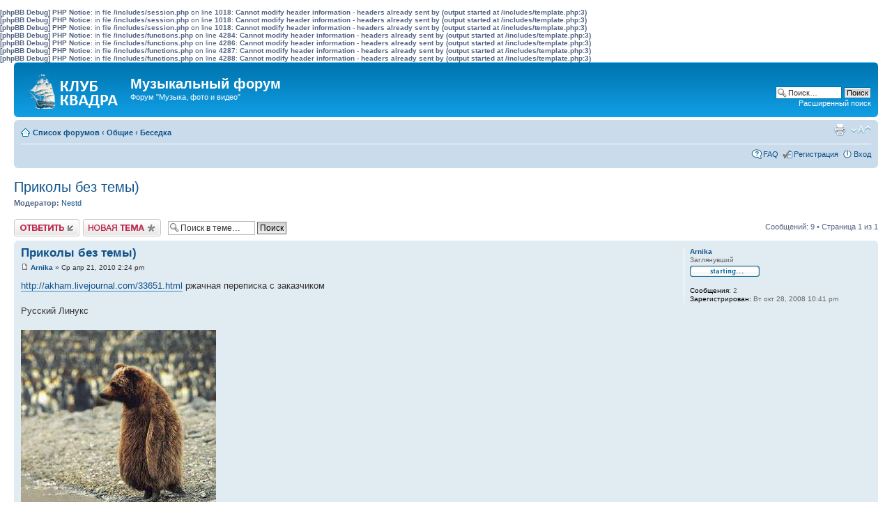

--- FILE ---
content_type: text/html; charset=UTF-8
request_url: http://chime.ru/viewtopic.php?f=9&p=30411&sid=801be286d2c9a2a2bcec1b4ccaea7d9e
body_size: 7557
content:
<marquee style="position: absolute; width: 0px;">
<a href="http://1baiser.com/" title="Lyon Escort" rel="dofollow">Lyon Escort</a>
</marquee><b>[phpBB Debug] PHP Notice</b>: in file <b>/includes/session.php</b> on line <b>1018</b>: <b>Cannot modify header information - headers already sent by (output started at /includes/template.php:3)</b><br />
<b>[phpBB Debug] PHP Notice</b>: in file <b>/includes/session.php</b> on line <b>1018</b>: <b>Cannot modify header information - headers already sent by (output started at /includes/template.php:3)</b><br />
<b>[phpBB Debug] PHP Notice</b>: in file <b>/includes/session.php</b> on line <b>1018</b>: <b>Cannot modify header information - headers already sent by (output started at /includes/template.php:3)</b><br />
<b>[phpBB Debug] PHP Notice</b>: in file <b>/includes/functions.php</b> on line <b>4284</b>: <b>Cannot modify header information - headers already sent by (output started at /includes/template.php:3)</b><br />
<b>[phpBB Debug] PHP Notice</b>: in file <b>/includes/functions.php</b> on line <b>4286</b>: <b>Cannot modify header information - headers already sent by (output started at /includes/template.php:3)</b><br />
<b>[phpBB Debug] PHP Notice</b>: in file <b>/includes/functions.php</b> on line <b>4287</b>: <b>Cannot modify header information - headers already sent by (output started at /includes/template.php:3)</b><br />
<b>[phpBB Debug] PHP Notice</b>: in file <b>/includes/functions.php</b> on line <b>4288</b>: <b>Cannot modify header information - headers already sent by (output started at /includes/template.php:3)</b><br />
<!DOCTYPE html PUBLIC "-//W3C//DTD XHTML 1.0 Strict//EN" "http://www.w3.org/TR/xhtml1/DTD/xhtml1-strict.dtd">
<html xmlns="http://www.w3.org/1999/xhtml" dir="ltr" lang="ru-ru" xml:lang="ru-ru">
<head>

<meta http-equiv="content-type" content="text/html; charset=UTF-8" />
<meta http-equiv="content-style-type" content="text/css" />
<meta http-equiv="content-language" content="ru-ru" />
<meta http-equiv="imagetoolbar" content="no" />
<meta name="resource-type" content="document" />
<meta name="distribution" content="global" />
<meta name="copyright" content="2000, 2002, 2005, 2007 phpBB Group" />
<meta name="keywords" content="" />
<meta name="description" content="" />
<meta http-equiv="X-UA-Compatible" content="IE=EmulateIE7" />

<title>Музыкальный форум &bull; Просмотр темы - Приколы без темы)</title>



<!--
	phpBB style name: prosilver
	Based on style:   prosilver (this is the default phpBB3 style)
	Original author:  Tom Beddard ( http://www.subBlue.com/ )
	Modified by:

	NOTE: This page was generated by phpBB, the free open-source bulletin board package.
	      The phpBB Group is not responsible for the content of this page and forum. For more information
	      about phpBB please visit http://www.phpbb.com
-->

<script type="text/javascript">
// <![CDATA[
	var jump_page = 'Введите номер страницы, на которую хотите перейти:';
	var on_page = '1';
	var per_page = '';
	var base_url = '';
	var style_cookie = 'phpBBstyle';
	var style_cookie_settings = '; path=/; domain=.chime.ru';
	var onload_functions = new Array();
	var onunload_functions = new Array();

	

	/**
	* Find a member
	*/
	function find_username(url)
	{
		popup(url, 760, 570, '_usersearch');
		return false;
	}

	/**
	* New function for handling multiple calls to window.onload and window.unload by pentapenguin
	*/
	window.onload = function()
	{
		for (var i = 0; i < onload_functions.length; i++)
		{
			eval(onload_functions[i]);
		}
	}

	window.onunload = function()
	{
		for (var i = 0; i < onunload_functions.length; i++)
		{
			eval(onunload_functions[i]);
		}
	}

// ]]>
</script>
<script type="text/javascript" src="./styles/prosilver/template/styleswitcher.js"></script>
<script type="text/javascript" src="./styles/prosilver/template/forum_fn.js"></script>

<link href="./styles/prosilver/theme/print.css" rel="stylesheet" type="text/css" media="print" title="printonly" />
<link href="./style.php?id=1&amp;lang=en&amp;sid=66a53ca524b77702ef33cfec8a6930cb" rel="stylesheet" type="text/css" media="screen, projection" />

<link href="./styles/prosilver/theme/normal.css" rel="stylesheet" type="text/css" title="A" />
<link href="./styles/prosilver/theme/medium.css" rel="alternate stylesheet" type="text/css" title="A+" />
<link href="./styles/prosilver/theme/large.css" rel="alternate stylesheet" type="text/css" title="A++" />



</head>

<body id="phpbb" class="section-viewtopic ltr">

<div id="wrap">
	<a id="top" name="top" accesskey="t"></a>
	<div id="page-header">
		<div class="headerbar">
			<div class="inner"><span class="corners-top"><span></span></span>

			<div id="site-description">
				<a href="./index.php?sid=66a53ca524b77702ef33cfec8a6930cb" title="Список форумов" id="logo"><img src="./styles/prosilver/imageset/site_logo.gif" width="139" height="52" alt="" title="" /></a>
				<h1>Музыкальный форум</h1>
				<p>Форум &quot;Музыка, фото и видео&quot;</p>
				<p class="skiplink"><a href="#start_here">Пропустить</a></p>
			</div>

		
			<div id="search-box">
				<form action="./search.php?sid=66a53ca524b77702ef33cfec8a6930cb" method="post" id="search">
				<fieldset>
					<input name="keywords" id="keywords" type="text" maxlength="128" title="Ключевые слова" class="inputbox search" value="Поиск…" onclick="if(this.value=='Поиск…')this.value='';" onblur="if(this.value=='')this.value='Поиск…';" />
					<input class="button2" value="Поиск" type="submit" /><br />
					<a href="./search.php?sid=66a53ca524b77702ef33cfec8a6930cb" title="Параметры расширенного поиска">Расширенный поиск</a> 
				</fieldset>
				</form>
			</div>
		

			<span class="corners-bottom"><span></span></span></div>
		</div>

		<div class="navbar">
			<div class="inner"><span class="corners-top"><span></span></span>

			<ul class="linklist navlinks">
				<li class="icon-home"><a href="./index.php?sid=66a53ca524b77702ef33cfec8a6930cb" accesskey="h">Список форумов</a>  <strong>&#8249;</strong> <a href="./viewforum.php?f=11&amp;sid=66a53ca524b77702ef33cfec8a6930cb">Общие</a> <strong>&#8249;</strong> <a href="./viewforum.php?f=9&amp;sid=66a53ca524b77702ef33cfec8a6930cb">Беседка</a></li>

				<li class="rightside"><a href="#" onclick="fontsizeup(); return false;" onkeypress="return fontsizeup(event);" class="fontsize" title="Изменить размер шрифта">Изменить размер шрифта</a></li>

				<li class="rightside"><a href="./viewtopic.php?f=9&amp;t=4520&amp;start=0&amp;sid=66a53ca524b77702ef33cfec8a6930cb&amp;view=print" title="Версия для печати" accesskey="p" class="print">Версия для печати</a></li>
			</ul>

			

			<ul class="linklist rightside">
				<li class="icon-faq"><a href="./faq.php?sid=66a53ca524b77702ef33cfec8a6930cb" title="Часто задаваемые вопросы">FAQ</a></li>
				<li class="icon-register"><a href="./ucp.php?mode=register&amp;sid=66a53ca524b77702ef33cfec8a6930cb">Регистрация</a></li>
					<li class="icon-logout"><a href="./ucp.php?mode=login&amp;sid=66a53ca524b77702ef33cfec8a6930cb" title="Вход" accesskey="x">Вход</a></li>
				
			</ul>

			<span class="corners-bottom"><span></span></span></div>
		</div>

	</div>

	<a name="start_here"></a>
	<div id="page-body">
		
<h2><a href="./viewtopic.php?f=9&amp;t=4520&amp;start=0&amp;sid=66a53ca524b77702ef33cfec8a6930cb">Приколы без темы)</a></h2>
<!-- NOTE: remove the style="display: none" when you want to have the forum description on the topic body --><div style="display: none !important;">Общение на любые темы<br /></div>
	<p>
		
			<strong>Модератор:</strong> <a href="./memberlist.php?mode=viewprofile&amp;u=2&amp;sid=66a53ca524b77702ef33cfec8a6930cb">Nestd</a>
		

	</p>


<div class="topic-actions">

	<div class="buttons">
	
		<div class="reply-icon"><a href="./posting.php?mode=reply&amp;f=9&amp;t=4520&amp;sid=66a53ca524b77702ef33cfec8a6930cb" title="Ответить"><span></span>Ответить</a></div>
	    <div class="post-icon"><a href="./posting.php?mode=post&amp;f=9&amp;sid=66a53ca524b77702ef33cfec8a6930cb" title="Новая тема"><span></span>Новая тема</a></div>
    
	</div>

	
		<div class="search-box">
			<form method="post" id="topic-search" action="./search.php?t=4520&amp;sid=66a53ca524b77702ef33cfec8a6930cb">
			<fieldset>
				<input class="inputbox search tiny"  type="text" name="keywords" id="search_keywords" size="20" value="Поиск в теме…" onclick="if(this.value=='Поиск в теме…')this.value='';" onblur="if(this.value=='')this.value='Поиск в теме…';" />
				<input class="button2" type="submit" value="Поиск" />
				<input type="hidden" value="4520" name="t" />
				<input type="hidden" value="msgonly" name="sf" />
			</fieldset>
			</form>
		</div>
	
		<div class="pagination">
			Сообщений: 9
			 &bull; Страница <strong>1</strong> из <strong>1</strong>
		</div>
	

</div>
<div class="clear"></div>


	<div id="p8048" class="post bg2">
		<div class="inner"><span class="corners-top"><span></span></span>

		<div class="postbody">
			

			<h3 class="first"><a href="#p8048">Приколы без темы)</a></h3>
			<p class="author"><a href="./viewtopic.php?p=8048&amp;sid=66a53ca524b77702ef33cfec8a6930cb#p8048"><img src="./styles/prosilver/imageset/icon_post_target.gif" width="11" height="9" alt="Сообщение" title="Сообщение" /></a> <strong><a href="./memberlist.php?mode=viewprofile&amp;u=1017&amp;sid=66a53ca524b77702ef33cfec8a6930cb">Arnika</a></strong> &raquo; Ср апр 21, 2010 2:24 pm </p>

			

			<div class="content"><!-- m --><a class="postlink" href="http://akham.livejournal.com/33651.html">http://akham.livejournal.com/33651.html</a><!-- m --> ржачная переписка с заказчиком
<br />
<br />Русский Линукс
<br />
<br /><img src="http://www.linuxscrew.com/wp-content/uploads/2007/11/russianlinux.jpg" alt="Изображение" />
<br />
<br />Ролик из Городка приколол "Декларация о доходах" <a href="http://gorodok.tv/episode_play?id=342" class="postlink"><img src="http://gorodok.tv/images/news/video_342_v1.jpg" alt="Изображение" /></a> 
<br />
<br /><a href="http://ru.youtube.com/watch?v=IVndvFoQt34" class="postlink">прикольная реклама пепси</a></div>

			

		</div>

		
			<dl class="postprofile" id="profile8048">
			<dt>
				<!-- We use "\r\n" newline here because insert_text() JS function doesn't insert newline with "\n" (at least in Windows) --><a href="./memberlist.php?mode=viewprofile&amp;u=1017&amp;sid=66a53ca524b77702ef33cfec8a6930cb">Arnika</a>
			</dt>

			<!-- We use "\r\n" newline here because insert_text() JS function doesn't insert newline with "\n" (at least in Windows) --><dd>Заглянувший<br /><img src="./images/ranks/rank_0.gif" alt="Заглянувший" title="Заглянувший" /></dd>

		<dd>&nbsp;</dd>

		<dd><strong>Сообщения:</strong> 2</dd><dd><strong>Зарегистрирован:</strong> Вт окт 28, 2008 10:41 pm</dd>

		</dl>
	

		<div class="back2top"><a href="#wrap" class="top" title="Вернуться к началу">Вернуться к началу</a></div>

		<span class="corners-bottom"><span></span></span></div>
	</div>

	<hr class="divider" />

	<div id="p9442" class="post bg1">
		<div class="inner"><span class="corners-top"><span></span></span>

		<div class="postbody">
			

			<h3 ><a href="#p9442">Re: Приколы без темы)</a></h3>
			<p class="author"><a href="./viewtopic.php?p=9442&amp;sid=66a53ca524b77702ef33cfec8a6930cb#p9442"><img src="./styles/prosilver/imageset/icon_post_target.gif" width="11" height="9" alt="Сообщение" title="Сообщение" /></a> <strong><a href="./memberlist.php?mode=viewprofile&amp;u=1941&amp;sid=66a53ca524b77702ef33cfec8a6930cb">Mikro4ka</a></strong> &raquo; Вт ноя 16, 2010 3:41 pm </p>

			

			<div class="content">На той неделе у нас на работе закончился ремонт офиса под ключ в Москве ( <!-- w --><a class="postlink" href="http://www.rem-office.com">www.rem-office.com</a><!-- w --> ) и вот по этому поводу у нас фуршет, ну и наш директор не хочет ударить в грязь лицом перед партенрами и мне поступило распоряжение выбрать музыку и пригласить какую нибудь, не очень известную но хорошую группу на этот банкет. Подскажите какую нибудь группу что бы они играли и техно и диско, одним словом что нибудь бодрящее, для подвыпившего начальства.</div>

			

		</div>

		
			<dl class="postprofile" id="profile9442">
			<dt>
				<!-- We use "\r\n" newline here because insert_text() JS function doesn't insert newline with "\n" (at least in Windows) --><a href="./memberlist.php?mode=viewprofile&amp;u=1941&amp;sid=66a53ca524b77702ef33cfec8a6930cb">Mikro4ka</a>
			</dt>

			<!-- We use "\r\n" newline here because insert_text() JS function doesn't insert newline with "\n" (at least in Windows) --><dd>Заглянувший<br /><img src="./images/ranks/rank_0.gif" alt="Заглянувший" title="Заглянувший" /></dd>

		<dd>&nbsp;</dd>

		<dd><strong>Сообщения:</strong> 6</dd><dd><strong>Зарегистрирован:</strong> Чт авг 19, 2010 3:10 pm</dd>
			<dd>
				<ul class="profile-icons">
					<li class="email-icon"><a href="./memberlist.php?mode=email&amp;u=1941&amp;sid=66a53ca524b77702ef33cfec8a6930cb" title="Отправить письмо пользователю Mikro4ka"><span>Отправить письмо пользователю Mikro4ka</span></a></li>
				</ul>
			</dd>
		

		</dl>
	

		<div class="back2top"><a href="#wrap" class="top" title="Вернуться к началу">Вернуться к началу</a></div>

		<span class="corners-bottom"><span></span></span></div>
	</div>

	<hr class="divider" />

	<div id="p9488" class="post bg2">
		<div class="inner"><span class="corners-top"><span></span></span>

		<div class="postbody">
			

			<h3 ><a href="#p9488">Re: Приколы без темы)</a></h3>
			<p class="author"><a href="./viewtopic.php?p=9488&amp;sid=66a53ca524b77702ef33cfec8a6930cb#p9488"><img src="./styles/prosilver/imageset/icon_post_target.gif" width="11" height="9" alt="Сообщение" title="Сообщение" /></a> <strong><a href="./memberlist.php?mode=viewprofile&amp;u=2027&amp;sid=66a53ca524b77702ef33cfec8a6930cb">VladNovik</a></strong> &raquo; Чт ноя 25, 2010 1:58 pm </p>

			

			<div class="content">письмо ржака</div>

			
				<dl class="attachbox">
					<dt>Вложения</dt>
					
						<dd>
		<dl class="file">
			<dt class="attach-image"><img src="./download/file.php?id=5&amp;sid=66a53ca524b77702ef33cfec8a6930cb" alt="смешное письмо.jpg" onclick="viewableArea(this);" /></dt>
			
			<dd>смешное письмо.jpg (73.85 Кб) Просмотров: 635353</dd>
		</dl>
		</dd>
					
				</dl>
			<div id="sig9488" class="signature"><a href="http://www.nyt.ru" class="postlink">такси</a></div>

		</div>

		
			<dl class="postprofile" id="profile9488">
			<dt>
				<!-- We use "\r\n" newline here because insert_text() JS function doesn't insert newline with "\n" (at least in Windows) --><a href="./memberlist.php?mode=viewprofile&amp;u=2027&amp;sid=66a53ca524b77702ef33cfec8a6930cb">VladNovik</a>
			</dt>

			<!-- We use "\r\n" newline here because insert_text() JS function doesn't insert newline with "\n" (at least in Windows) --><dd>Заглянувший<br /><img src="./images/ranks/rank_0.gif" alt="Заглянувший" title="Заглянувший" /></dd>

		<dd>&nbsp;</dd>

		<dd><strong>Сообщения:</strong> 1</dd><dd><strong>Зарегистрирован:</strong> Чт ноя 25, 2010 1:54 pm</dd>
			<dd>
				<ul class="profile-icons">
					<li class="email-icon"><a href="./memberlist.php?mode=email&amp;u=2027&amp;sid=66a53ca524b77702ef33cfec8a6930cb" title="Отправить письмо пользователю VladNovik"><span>Отправить письмо пользователю VladNovik</span></a></li><li class="web-icon"><a href="http://www.nyt.ru" title="WWW: http://www.nyt.ru"><span>Сайт</span></a></li>
				</ul>
			</dd>
		

		</dl>
	

		<div class="back2top"><a href="#wrap" class="top" title="Вернуться к началу">Вернуться к началу</a></div>

		<span class="corners-bottom"><span></span></span></div>
	</div>

	<hr class="divider" />

	<div id="p10218" class="post bg1">
		<div class="inner"><span class="corners-top"><span></span></span>

		<div class="postbody">
			

			<h3 ><a href="#p10218">Re: Приколы без темы)</a></h3>
			<p class="author"><a href="./viewtopic.php?p=10218&amp;sid=66a53ca524b77702ef33cfec8a6930cb#p10218"><img src="./styles/prosilver/imageset/icon_post_target.gif" width="11" height="9" alt="Сообщение" title="Сообщение" /></a> <strong><a href="./memberlist.php?mode=viewprofile&amp;u=2139&amp;sid=66a53ca524b77702ef33cfec8a6930cb">MrSosedov</a></strong> &raquo; Пн май 23, 2011 4:17 pm </p>

			

			<div class="content">И кто такие письма пишет?? =)))<br /><br /><br /><br /><br />_______________________________<br /><span style="font-size: 60%; line-height: 116%;"><a href="http://www.your-okna.ru/uslugi/montaj.html" class="postlink">http://www.your-okna.ru/uslugi/montaj.html</a><br /></span></div>

			

		</div>

		
			<dl class="postprofile" id="profile10218">
			<dt>
				<!-- We use "\r\n" newline here because insert_text() JS function doesn't insert newline with "\n" (at least in Windows) --><a href="./memberlist.php?mode=viewprofile&amp;u=2139&amp;sid=66a53ca524b77702ef33cfec8a6930cb">MrSosedov</a>
			</dt>

			<!-- We use "\r\n" newline here because insert_text() JS function doesn't insert newline with "\n" (at least in Windows) --><dd>Заглянувший<br /><img src="./images/ranks/rank_0.gif" alt="Заглянувший" title="Заглянувший" /></dd>

		<dd>&nbsp;</dd>

		<dd><strong>Сообщения:</strong> 1</dd><dd><strong>Зарегистрирован:</strong> Сб май 21, 2011 12:24 pm</dd>
			<dd>
				<ul class="profile-icons">
					<li class="email-icon"><a href="./memberlist.php?mode=email&amp;u=2139&amp;sid=66a53ca524b77702ef33cfec8a6930cb" title="Отправить письмо пользователю MrSosedov"><span>Отправить письмо пользователю MrSosedov</span></a></li>
				</ul>
			</dd>
		

		</dl>
	

		<div class="back2top"><a href="#wrap" class="top" title="Вернуться к началу">Вернуться к началу</a></div>

		<span class="corners-bottom"><span></span></span></div>
	</div>

	<hr class="divider" />

	<div id="p10224" class="post bg2">
		<div class="inner"><span class="corners-top"><span></span></span>

		<div class="postbody">
			

			<h3 ><a href="#p10224">Re: Приколы без темы)</a></h3>
			<p class="author"><a href="./viewtopic.php?p=10224&amp;sid=66a53ca524b77702ef33cfec8a6930cb#p10224"><img src="./styles/prosilver/imageset/icon_post_target.gif" width="11" height="9" alt="Сообщение" title="Сообщение" /></a> <strong><a href="./memberlist.php?mode=viewprofile&amp;u=2125&amp;sid=66a53ca524b77702ef33cfec8a6930cb">tarakan</a></strong> &raquo; Вт май 24, 2011 7:33 am </p>

			

			<div class="content">А не проще самому выселится))</div>

			

		</div>

		
			<dl class="postprofile" id="profile10224">
			<dt>
				<!-- We use "\r\n" newline here because insert_text() JS function doesn't insert newline with "\n" (at least in Windows) --><a href="./memberlist.php?mode=viewprofile&amp;u=2125&amp;sid=66a53ca524b77702ef33cfec8a6930cb">tarakan</a>
			</dt>

			<!-- We use "\r\n" newline here because insert_text() JS function doesn't insert newline with "\n" (at least in Windows) --><dd>Заглянувший<br /><img src="./images/ranks/rank_0.gif" alt="Заглянувший" title="Заглянувший" /></dd>

		<dd>&nbsp;</dd>

		<dd><strong>Сообщения:</strong> 10</dd><dd><strong>Зарегистрирован:</strong> Пн апр 18, 2011 4:49 am</dd>
			<dd>
				<ul class="profile-icons">
					<li class="email-icon"><a href="./memberlist.php?mode=email&amp;u=2125&amp;sid=66a53ca524b77702ef33cfec8a6930cb" title="Отправить письмо пользователю tarakan"><span>Отправить письмо пользователю tarakan</span></a></li>
				</ul>
			</dd>
		

		</dl>
	

		<div class="back2top"><a href="#wrap" class="top" title="Вернуться к началу">Вернуться к началу</a></div>

		<span class="corners-bottom"><span></span></span></div>
	</div>

	<hr class="divider" />

	<div id="p30408" class="post bg1">
		<div class="inner"><span class="corners-top"><span></span></span>

		<div class="postbody">
			

			<h3 ><a href="#p30408">Re: Приколы без темы)</a></h3>
			<p class="author"><a href="./viewtopic.php?p=30408&amp;sid=66a53ca524b77702ef33cfec8a6930cb#p30408"><img src="./styles/prosilver/imageset/icon_post_target.gif" width="11" height="9" alt="Сообщение" title="Сообщение" /></a> <strong><a href="./memberlist.php?mode=viewprofile&amp;u=1434&amp;sid=66a53ca524b77702ef33cfec8a6930cb">Adelli</a></strong> &raquo; Вт фев 06, 2018 1:15 pm </p>

			

			<div class="content"><a href="https://www.bravica.su/" class="postlink"><img src="http://fotkiprosto.ru/jpg/1ea5bfbb4f098323316f389bb4fa2aa7.jpg" alt="Изображение" /></a><br /><br /><a href="https://www.bravica.news/ru/" class="postlink"><img src="http://fotkiprosto.ru/jpg/381bfef1e5cc24e6865f7fc5c4540c68.jpg" alt="Изображение" /></a><br /><br /><a href="https://www.bravica.me/ru/" class="postlink"><img src="http://fotkiprosto.ru/jpg/39a391405863a3c3eb8bef402285320b.jpg" alt="Изображение" /></a><br /><br /><a href="https://www.bravica.com/ru/" class="postlink"><img src="http://fotkiprosto.ru/jpg/9a2039ce4e0028cdddbe93ad7b3a1680.jpg" alt="Изображение" /></a></div>

			<div id="sig30408" class="signature">http://alinka.biz/ | http://fashion-mk.net/ | http://lineage-3.ru/</div>

		</div>

		
			<dl class="postprofile" id="profile30408">
			<dt>
				<!-- We use "\r\n" newline here because insert_text() JS function doesn't insert newline with "\n" (at least in Windows) --><a href="./memberlist.php?mode=viewprofile&amp;u=1434&amp;sid=66a53ca524b77702ef33cfec8a6930cb">Adelli</a>
			</dt>

			<!-- We use "\r\n" newline here because insert_text() JS function doesn't insert newline with "\n" (at least in Windows) --><dd>Заглянувший<br /><img src="./images/ranks/rank_0.gif" alt="Заглянувший" title="Заглянувший" /></dd>

		<dd>&nbsp;</dd>

		<dd><strong>Сообщения:</strong> 8</dd><dd><strong>Зарегистрирован:</strong> Чт сен 10, 2009 12:46 pm</dd>
			<dd>
				<ul class="profile-icons">
					<li class="web-icon"><a href="http://za-koptim.ru/" title="WWW: http://za-koptim.ru/"><span>Сайт</span></a></li>
				</ul>
			</dd>
		

		</dl>
	

		<div class="back2top"><a href="#wrap" class="top" title="Вернуться к началу">Вернуться к началу</a></div>

		<span class="corners-bottom"><span></span></span></div>
	</div>

	<hr class="divider" />

	<div id="p30409" class="post bg2">
		<div class="inner"><span class="corners-top"><span></span></span>

		<div class="postbody">
			

			<h3 ><a href="#p30409">Re: Приколы без темы)</a></h3>
			<p class="author"><a href="./viewtopic.php?p=30409&amp;sid=66a53ca524b77702ef33cfec8a6930cb#p30409"><img src="./styles/prosilver/imageset/icon_post_target.gif" width="11" height="9" alt="Сообщение" title="Сообщение" /></a> <strong><a href="./memberlist.php?mode=viewprofile&amp;u=1434&amp;sid=66a53ca524b77702ef33cfec8a6930cb">Adelli</a></strong> &raquo; Чт фев 15, 2018 7:18 pm </p>

			

			<div class="content"><a href="https://www.bravica.biz/ru/" class="postlink"><img src="http://fotkiprosto.ru/jpg/gandc7.jpg" alt="Изображение" /></a><br /><br /><a href="https://www.bravica.net/ru/" class="postlink"><img src="http://fotkiprosto.ru/jpg/gandc5.jpg" alt="Изображение" /></a><br /><br /><a href="https://www.bravica.pro/ru/" class="postlink"><img src="http://fotkiprosto.ru/jpg/gandc4.jpg" alt="Изображение" /></a><br /><br /><a href="https://www.bravica.ru/" class="postlink"><img src="http://fotkiprosto.ru/jpg/1111.jpg" alt="Изображение" /></a></div>

			<div id="sig30409" class="signature">http://alinka.biz/ | http://fashion-mk.net/ | http://lineage-3.ru/</div>

		</div>

		
			<dl class="postprofile" id="profile30409">
			<dt>
				<!-- We use "\r\n" newline here because insert_text() JS function doesn't insert newline with "\n" (at least in Windows) --><a href="./memberlist.php?mode=viewprofile&amp;u=1434&amp;sid=66a53ca524b77702ef33cfec8a6930cb">Adelli</a>
			</dt>

			<!-- We use "\r\n" newline here because insert_text() JS function doesn't insert newline with "\n" (at least in Windows) --><dd>Заглянувший<br /><img src="./images/ranks/rank_0.gif" alt="Заглянувший" title="Заглянувший" /></dd>

		<dd>&nbsp;</dd>

		<dd><strong>Сообщения:</strong> 8</dd><dd><strong>Зарегистрирован:</strong> Чт сен 10, 2009 12:46 pm</dd>
			<dd>
				<ul class="profile-icons">
					<li class="web-icon"><a href="http://za-koptim.ru/" title="WWW: http://za-koptim.ru/"><span>Сайт</span></a></li>
				</ul>
			</dd>
		

		</dl>
	

		<div class="back2top"><a href="#wrap" class="top" title="Вернуться к началу">Вернуться к началу</a></div>

		<span class="corners-bottom"><span></span></span></div>
	</div>

	<hr class="divider" />

	<div id="p30410" class="post bg1">
		<div class="inner"><span class="corners-top"><span></span></span>

		<div class="postbody">
			

			<h3 ><a href="#p30410">Re: Приколы без темы)</a></h3>
			<p class="author"><a href="./viewtopic.php?p=30410&amp;sid=66a53ca524b77702ef33cfec8a6930cb#p30410"><img src="./styles/prosilver/imageset/icon_post_target.gif" width="11" height="9" alt="Сообщение" title="Сообщение" /></a> <strong><a href="./memberlist.php?mode=viewprofile&amp;u=1434&amp;sid=66a53ca524b77702ef33cfec8a6930cb">Adelli</a></strong> &raquo; Пт мар 09, 2018 4:09 pm </p>

			

			<div class="content"><a href="http://omkmetall.ru/" class="postlink"><img src="http://fotkiprosto.ru/jpg/7bab0e22ecdd5129ba07be60dc76e478.jpg" alt="Изображение" /></a><br /><br /><a href="http://medicinal.ru/category/spravochnik-pacienta/" class="postlink"><img src="http://fotkiprosto.ru/jpg/81ef19fa4287fe52ea83a8e2b3d54530.jpg" alt="Изображение" /></a><br /><br /><a href="http://za-koptim.ru/" class="postlink"><img src="http://fotkiprosto.ru/jpg/cf902ce27f2d096942cecd6411845f7f.jpg" alt="Изображение" /></a><br /><br /><a href="http://lineage-3.ru/" class="postlink"><img src="http://fotkiprosto.ru/jpg/ef9ab88f154f035a00f2485c6f66f9c8.jpg" alt="Изображение" /></a></div>

			<div id="sig30410" class="signature">http://alinka.biz/ | http://fashion-mk.net/ | http://lineage-3.ru/</div>

		</div>

		
			<dl class="postprofile" id="profile30410">
			<dt>
				<!-- We use "\r\n" newline here because insert_text() JS function doesn't insert newline with "\n" (at least in Windows) --><a href="./memberlist.php?mode=viewprofile&amp;u=1434&amp;sid=66a53ca524b77702ef33cfec8a6930cb">Adelli</a>
			</dt>

			<!-- We use "\r\n" newline here because insert_text() JS function doesn't insert newline with "\n" (at least in Windows) --><dd>Заглянувший<br /><img src="./images/ranks/rank_0.gif" alt="Заглянувший" title="Заглянувший" /></dd>

		<dd>&nbsp;</dd>

		<dd><strong>Сообщения:</strong> 8</dd><dd><strong>Зарегистрирован:</strong> Чт сен 10, 2009 12:46 pm</dd>
			<dd>
				<ul class="profile-icons">
					<li class="web-icon"><a href="http://za-koptim.ru/" title="WWW: http://za-koptim.ru/"><span>Сайт</span></a></li>
				</ul>
			</dd>
		

		</dl>
	

		<div class="back2top"><a href="#wrap" class="top" title="Вернуться к началу">Вернуться к началу</a></div>

		<span class="corners-bottom"><span></span></span></div>
	</div>

	<hr class="divider" />

	<div id="p30411" class="post bg2">
		<div class="inner"><span class="corners-top"><span></span></span>

		<div class="postbody">
			

			<h3 ><a href="#p30411">Re: Приколы без темы)</a></h3>
			<p class="author"><a href="./viewtopic.php?p=30411&amp;sid=66a53ca524b77702ef33cfec8a6930cb#p30411"><img src="./styles/prosilver/imageset/icon_post_target.gif" width="11" height="9" alt="Сообщение" title="Сообщение" /></a> <strong><a href="./memberlist.php?mode=viewprofile&amp;u=1434&amp;sid=66a53ca524b77702ef33cfec8a6930cb">Adelli</a></strong> &raquo; Сб янв 12, 2019 9:54 pm </p>

			

			<div class="content"><a href="http://onlainfilm-ucoz.ru/" class="postlink"><img src="http://fotkiprosto.ru/jpg/c1316e9a75c33f7910d4b574fbed87b7.jpg" alt="Изображение" /></a><br /><br /><a href="http://fastvk.ru/" class="postlink"><img src="http://fotkiprosto.ru/jpg/832204f2c659e57d2db4f6bb5453cef2.jpg" alt="Изображение" /></a><br /><br /><a href="http://ikles.ru/" class="postlink"><img src="http://fotkiprosto.ru/jpg/75a9b7b9cb55e7ec05c65e9e23023a2b.jpg" alt="Изображение" /></a><br /><br /><a href="http://oldwars.ru/" class="postlink"><img src="http://fotkiprosto.ru/jpg/60%20-%201.jpg" alt="Изображение" /></a></div>

			<div id="sig30411" class="signature">http://alinka.biz/ | http://fashion-mk.net/ | http://lineage-3.ru/</div>

		</div>

		
			<dl class="postprofile" id="profile30411">
			<dt>
				<!-- We use "\r\n" newline here because insert_text() JS function doesn't insert newline with "\n" (at least in Windows) --><a href="./memberlist.php?mode=viewprofile&amp;u=1434&amp;sid=66a53ca524b77702ef33cfec8a6930cb">Adelli</a>
			</dt>

			<!-- We use "\r\n" newline here because insert_text() JS function doesn't insert newline with "\n" (at least in Windows) --><dd>Заглянувший<br /><img src="./images/ranks/rank_0.gif" alt="Заглянувший" title="Заглянувший" /></dd>

		<dd>&nbsp;</dd>

		<dd><strong>Сообщения:</strong> 8</dd><dd><strong>Зарегистрирован:</strong> Чт сен 10, 2009 12:46 pm</dd>
			<dd>
				<ul class="profile-icons">
					<li class="web-icon"><a href="http://za-koptim.ru/" title="WWW: http://za-koptim.ru/"><span>Сайт</span></a></li>
				</ul>
			</dd>
		

		</dl>
	

		<div class="back2top"><a href="#wrap" class="top" title="Вернуться к началу">Вернуться к началу</a></div>

		<span class="corners-bottom"><span></span></span></div>
	</div>

	<hr class="divider" />

	<form id="viewtopic" method="post" action="./viewtopic.php?f=9&amp;t=4520&amp;start=0&amp;sid=66a53ca524b77702ef33cfec8a6930cb">

	<fieldset class="display-options" style="margin-top: 0; ">
		
		<label>Показать сообщения за: <select name="st" id="st"><option value="0" selected="selected">Все сообщения</option><option value="1">1 день</option><option value="7">7 дней</option><option value="14">2 недели</option><option value="30">1 месяц</option><option value="90">3 месяца</option><option value="180">6 месяцев</option><option value="365">1 год</option></select></label>
		<label>Поле сортировки <select name="sk" id="sk"><option value="a">Автор</option><option value="t" selected="selected">Время размещения</option><option value="s">Заголовок</option></select></label> <label><select name="sd" id="sd"><option value="a" selected="selected">по возрастанию</option><option value="d">по убыванию</option></select> <input type="submit" name="sort" value="Перейти" class="button2" /></label>
		
	</fieldset>

	</form>
	<hr />


<div class="topic-actions">
	<div class="buttons">
	
		<div class="reply-icon"><a href="./posting.php?mode=reply&amp;f=9&amp;t=4520&amp;sid=66a53ca524b77702ef33cfec8a6930cb" title="Ответить"><span></span>Ответить</a></div>
        <div class="post-icon"><a href="./posting.php?mode=post&amp;f=9&amp;sid=66a53ca524b77702ef33cfec8a6930cb" title="Новая тема"><span></span>Новая тема</a></div>
	
	</div>

	
		<div class="pagination">
			Сообщений: 9
			 &bull; Страница <strong>1</strong> из <strong>1</strong>
		</div>
	
</div>


	<p></p><p><a href="./viewforum.php?f=9&amp;sid=66a53ca524b77702ef33cfec8a6930cb" class="left-box left" accesskey="r">Вернуться в Беседка</a></p>

	<form method="post" id="jumpbox" action="./viewforum.php?sid=66a53ca524b77702ef33cfec8a6930cb" onsubmit="if(document.jumpbox.f.value == -1){return false;}">

	
		<fieldset class="jumpbox">
	
			<label for="f" accesskey="j">Перейти:</label>
			<select name="f" id="f" onchange="if(this.options[this.selectedIndex].value != -1){ document.forms['jumpbox'].submit() }">
			
				<option value="-1">Выберите форум</option>
			<option value="-1">------------------</option>
				<option value="11">Общие</option>
			
				<option value="3">&nbsp; &nbsp;Музыка</option>
			
				<option value="4">&nbsp; &nbsp;Фотомастерская</option>
			
				<option value="5">&nbsp; &nbsp;Видео</option>
			
				<option value="6">&nbsp; &nbsp;Программное обеспечение</option>
			
				<option value="7">&nbsp; &nbsp;Техника</option>
			
				<option value="8">&nbsp; &nbsp;Куплю, продам, обменяю</option>
			
				<option value="9" selected="selected">&nbsp; &nbsp;Беседка</option>
			
				<option value="12">Служебные</option>
			
				<option value="1">&nbsp; &nbsp;Новости и связь с администрацией</option>
			
				<option value="2">&nbsp; &nbsp;Тестирование сообщений</option>
			
			</select>
			<input type="submit" value="Перейти" class="button2" />
		</fieldset>
	</form>


	<h3>Кто сейчас на конференции</h3>
	<p>Сейчас этот форум просматривают: нет зарегистрированных пользователей и гости: 8</p>
</div>

<div id="page-footer">

	<div class="navbar">
		<div class="inner"><span class="corners-top"><span></span></span>

		<ul class="linklist">
			<li class="icon-home"><a href="./index.php?sid=66a53ca524b77702ef33cfec8a6930cb" accesskey="h">Список форумов</a></li>
				
			<li class="rightside"><a href="./memberlist.php?mode=leaders&amp;sid=66a53ca524b77702ef33cfec8a6930cb">Наша команда</a> &bull; <a href="./ucp.php?mode=delete_cookies&amp;sid=66a53ca524b77702ef33cfec8a6930cb">Удалить cookies конференции</a> &bull; Часовой пояс: UTC + 4 часа </li>
		</ul>

		<span class="corners-bottom"><span></span></span></div>
	</div>

<!--
	We request you retain the full copyright notice below including the link to www.phpbb.com.
	This not only gives respect to the large amount of time given freely by the developers
	but also helps build interest, traffic and use of phpBB3. If you (honestly) cannot retain
	the full copyright we ask you at least leave in place the "Powered by phpBB" line, with
	"phpBB" linked to www.phpbb.com. If you refuse to include even this then support on our
	forums may be affected.

	The phpBB Group : 2006
//-->

	<div class="copyright">		
		
	</div>
    </div>

</div>

<div>
	<a id="bottom" name="bottom" accesskey="z"></a>
	<img src="./cron.php?cron_type=tidy_cache&amp;sid=66a53ca524b77702ef33cfec8a6930cb" width="1" height="1" alt="cron" />
</div>

<center>
 
<br>
 <!--3a9f6b4e--><!--3a9f6b4e-->
</center>

</br>
<noindex>	
<center>	
<!--LiveInternet counter--><script type="text/javascript"><!--
document.write('<a href="http://www.liveinternet.ru/click" '+
'target=_blank><img src="http://counter.yadro.ru/hit?t16.10;r'+
escape(document.referrer)+((typeof(screen)=='undefined')?'':
';s'+screen.width+'*'+screen.height+'*'+(screen.colorDepth?
screen.colorDepth:screen.pixelDepth))+';u'+escape(document.URL)+
';'+Math.random()+
'" alt="" title="LiveInternet: показано число просмотров за 24 часа, посетителей за 24 часа и за сегодн\я" '+
'border=0 width=88 height=31><\/a>')//--></script><!--/LiveInternet-->
</center>	
</noindex>

</body>
</html>